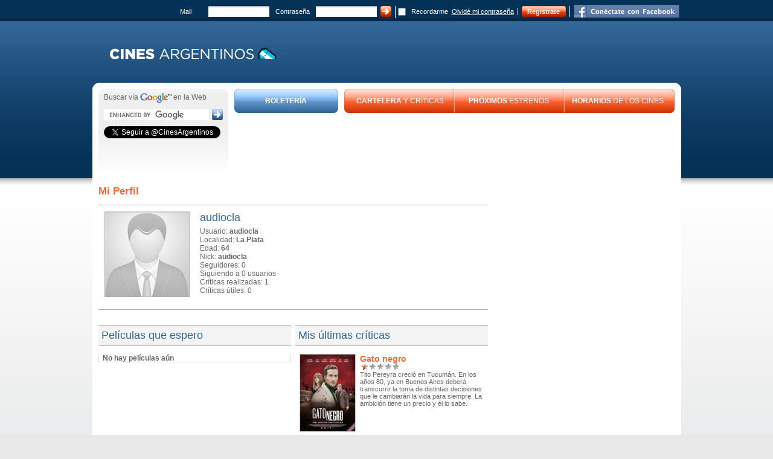

--- FILE ---
content_type: text/html; charset=UTF-8
request_url: https://www.cinesargentinos.com.ar/perfilpublico/70316
body_size: 5377
content:
<!DOCTYPE html PUBLIC "-//W3C//DTD XHTML 1.0 Strict//EN"
"https://www.w3.org/TR/xhtml1/DTD/xhtml1-strict.dtd">
<html xmlns="https://www.w3.org/1999/xhtml" xml:lang="en" lang="en">
<head>
	<title>Perfil publico de audiocla</title>

	<meta http-equiv="content-type" content="text/html; charset=UTF-8" />
		
		<meta property="og:site_name" content="CinesArgentinos.com" />

			<link rel="stylesheet" type="text/css" href="/static/css/main.css?t=1398265966"/>
			<link rel="stylesheet" type="text/css" href="/static/css/perfilpublico.css?t=1397502446"/>
		<link rel="icon" href="/static/images/favicon.ico" type="image/x-icon"/>
	<link rel="shortcut icon" href="/static/images/favicon.ico"/>

	
	<!--[if IE]><script type="text/javascript" src="/static/js/ie.polyfill.min.js"></script><![endif]-->

		<script type="text/javascript" src="/framework/yui/yahoo-dom-event/yahoo-dom-event.js?t="></script>
		<script type="text/javascript" src="/framework/yui/connection/connection-min.js?t="></script>
		<script type="text/javascript" src="/framework/yui/history/history-min.js?t="></script>
		<script type="text/javascript" src="/static/js/busqueda.js?t=1250195990"></script>
		<script type="text/javascript" src="/static/js/cines.js?t=1543667706"></script>
		<script type="text/javascript" src="/static/js/function.js?t=1405478158"></script>
		<script type="text/javascript" src="/static/js/prototype.js?t=1326116918"></script>
	
	<script src="https://www.google-analytics.com/urchin.js" type="text/javascript">
	</script> 
	<script type="text/javascript">
		_uacct = "UA-92351-1";
		urchinTracker();
	</script>
	<script async src="//pagead2.googlesyndication.com/pagead/js/adsbygoogle.js"></script>
	<script>
		 (adsbygoogle = window.adsbygoogle || []).push({
			  google_ad_client: "ca-pub-1460450054514493",
			  enable_page_level_ads: true
		 });
	</script>
</head>
<body class="yui-skin-sam">
<div class="spanned_container">

<div class="body">

	<div class="containerAll">
		<div class="header">


			<div class="panelLogin">
				<form name="loginMasterPage" id="loginMasterPage" method="POST"><input type="hidden" id="_formstate_loginMasterPage" name="_formstate_loginMasterPage" value=""/><input type="hidden" id="_form" name="_form" value="loginMasterPage"/>

	<div class="loginUser">
		Mail
	</div>
	<div class="loginUserInput">
		<input type="text" id="TxtUserName" name="TxtUserName" value="" class="inputDegradeGris" maxlength="200"/>	</div>
	<div class="loginPass">
		Contrase&ntilde;a
	</div>
	<div class="loginPassInput">
		<input type="password" id="TxtPassword" name="TxtPassword" class="inputDegradeGris"/>	</div>
	<div class="loginNextButton border-right">
		<input type="submit" id="BtnLogin" name="BtnLogin" value="" class="loginNextButton"/>	</div>
	<div class="loginPassInput">
		<input type="checkbox" id="ChkRecordarme" name="ChkRecordarme" value="on"/>
	</div>
	<div class="loginPass">
		Recordarme
	</div>
	<div class="loginForgotPass border-right">
		<a href="/olvidocontrasena/" class="linkForgotPass">Olvid&eacute; mi contrase&ntilde;a</a>
	</div>
	<div class="btnNaranja loginRegisterButton border-right">
		<div class="btnNaranjaLeft">&nbsp;</div>
		<div class="btnNaranjaMiddle txtRegister"><a href="/registro/" >Registrate</a></div>
		<div class="btnNaranjaRight">&nbsp;</div>
	</div>
			<div class="loginNextButtonFacebook">
		    <div id="fb-root"></div>

<a href="https://www.facebook.com/v2.2/dialog/oauth?client_id=129802461288&amp;state=cda0a09a0bf2b99ee6752c96e1223403&amp;response_type=code&amp;sdk=php-sdk-5.6.3&amp;redirect_uri=https%3A%2F%2Fwww.cinesargentinos.com.ar%2Fstatic%2Ffbtest.php&amp;scope=email"  class="fb_button fb_button_medium"><span class="fb_button_text"></span></a>	



		</div>
	
</form>
			</div>



			<div class="panelLogo">
								<div class="logo"><a href="https://www.cinesargentinos.com.ar" ><img src="/static/archivos/63776" width="330px" height="60px" alt="Cines Argentinos" title="Cines Argentinos"></a></div>
															</div>
		</div>
		<div class="contenedorMain">
			<div class="cajaRedondaTop">
				<div class="cajaRedondaTopLeft"></div>
				<div class="cajaRedondaTopMiddle"></div>
				<div class="cajaRedondaTopRight"></div>
			</div>
			<div class="cajaRedondaMiddle">
				<div class="mainHeader">
					<div class="mainHeaderBuscador">
						<div class="buscadorTop">
							<div class="buscadorTopLeft"></div>
							<div class="buscadorTopMiddle"></div>
							<div class="buscadorTopRight"></div>
						</div>
						<div class="buscadorMiddle">
							 <div id="buscadorGoogle">

	<!-- Buscar en google-->
	<div style="margin-bottom: 10px;">
		<span class="LblBuscarEn">Buscar v&iacute;a</span> <img src="/static/images/googleLogo.png" alt="google" title="google"/> en la Web
	</div>
	<div style="margin-bottom: 10px;">
		<form action="/busqueda/google/" id="cse-search-box">
							<input type="hidden" name="cx" value="partner-pub-1460450054514493:7246641947" />
							<input type="hidden" name="cof" value="FORID:10" />
							<input type="hidden" name="ie" value="UTF-8" />
						<div style="float:left;">
				<input type="text" name="q" id="textBuscadorGoogle" class="textBuscadorGoogle" style="padding:0;border:0"/>
			</div>
			<div style="float:left;margin-left:5px;"><input type="submit" name="sa" value="" class="btnNext" /></div>
			<div style="clear:both;"></div>
		</form>
	</div>

		<div id="buscadorTwitterFollowButton"> <!-- Twitter -->
		<a href="https://www.twitter.com/CinesArgentinos" class="twitter-follow-button" data-show-count="false" data-lang="es">
			Segui @CinesArgentinos		</a>
	</div>
	
		<div id="buscadorFacebookLikeButton">
		<div class="fb-like" data-href="https://www.facebook.com/cinesargentinos" data-width="200" data-layout="button_count" data-action="like" data-show-faces="false" data-share="false"></div>
	</div>
	
	
<script type="text/javascript">Cines.LoadScript(['//www.google.com.ar/coop/cse/brand?form=cse-search-box&amp;lang=es',{src:'https://connect.facebook.net/en_US/sdk.js',id:'facebook-jssdk'},{src:'//platform.twitter.com/widgets.js',id:'twitter-wjs'}]);</script>
<script type="text/javascript">(function(d, s, id) {
  var js, fjs = d.getElementsByTagName(s)[0];
  if (d.getElementById(id)) return;
  js = d.createElement(s); js.id = id;
  js.src = 'https://connect.facebook.net/es_ES/sdk.js#xfbml=1&version=v3.1&appId=1600212963350929&autoLogAppEvents=1';
  fjs.parentNode.insertBefore(js, fjs);
}(document, 'script', 'facebook-jssdk'));</script>


</div>
						</div>
					</div>
					<div class="mainHeaderBotonera">
						<div class="parteAzul">
							<a href="/boleteria/">
								<div class="btnAzulLeft">&nbsp;</div>
								<div class="btnAzulMiddle"><strong>BOLETER&Iacute;A</strong></div>
								<div class="btnAzulRight">&nbsp;</div>
							</a>
						</div>
						<div class="parteNaranja">
							<a href="/cartelera/">
								<div class="btnNaranjaLeft">&nbsp;</div>
								<div class="btnNaranjaCartelera"><strong>CARTELERA</strong> Y CR&Iacute;TICAS</div>
							</a>
							<div class="btnNaranjaSeparador">&nbsp;</div>
							<a href="/proximos/">
								<div class="btnNaranjaEstrenos"><strong>PR&Oacute;XIMOS</strong> ESTRENOS</div>
							</a>
							<div class="btnNaranjaSeparador">&nbsp;</div>
							<a href="/horarios/">
								<div class="btnNaranjaHorarios"><strong>HORARIOS</strong> DE LOS CINES</div>
								<div class="btnNaranjaRight">&nbsp;</div>
							</a>
						</div>
					</div>
										<div class="mainHeaderBanner">
						<script async src="//pagead2.googlesyndication.com/pagead/js/adsbygoogle.js"></script>
<!-- 728 90 caro 2019 -->
<ins class="adsbygoogle"
     style="display:inline-block;width:728px;height:90px"
     data-ad-client="ca-pub-1460450054514493"
     data-ad-slot="4972701214"></ins>
<script>
(adsbygoogle = window.adsbygoogle || []).push({});
</script>					</div>
									</div>
				<div class="mainContent">
					<div class="wrapperRMCols">
	<div class="tituloPaginaSecundaria">Mi Perfil</div>

	<div class="avatar-container">
		<img src="/static/images/avatar.gif" align="left"/>

		<div style="float:left;margin-left:16px;">
			<div class="fontHeader" style="margin-bottom: 5px;">audiocla</div>
			<div class="user">Usuario: <strong>audiocla</strong></div>
							<div class="user">Localidad: <strong>La Plata</strong></div>
										<div class="user">Edad: <strong>64</strong></div>
													<div class="user">Nick: <strong>audiocla</strong></div>
			
			<div class="user">
									</div>

			<div class="user">Seguidores: 0 </div>
			<div class="user">Siguiendo a 0 usuarios</div>
			
			<div class="user">Críticas realizadas: 1</div>
			<div class="user">Críticas útiles: 0</div>

			<br>

								</div>

		<div style="clear:both;"></div>
	</div>

		<div class="boxes-container">

		<div class="box boxRightMargin">
			<div class="box-header fontHeader">Películas que espero</div>

			<div class="box-body">
			  			 <b>No hay películas aún</b>						</div>
		</div>

		
		<div class="box ">
			<div class="box-header fontHeader">Mis últimas críticas</div>

			<div class="box-body">
							<div class="item">
										<div class="item-img">
						<a href="/pelicula/5506-gato-negro/">
							<img src="/poster/5506-gato-negro_91.jpg?1394723146" alt="" title="" width="91" class="poster">
						</a>
					</div>

					
					<div class="item-content">
						<div class="item-title"><a href="/pelicula/5506-gato-negro/">Gato negro</a></div>
						<div>
						 &nbsp;<img class="logoHoyts" src="/static/images/HalfSmallStarLeft.png"/><img class="logoHoyts" src="/static/images/HalfSmallStarGrayRight.png"/>&nbsp;<img class="logoHoyts" src="/static/images/HalfSmallStarGrayLeft.png"/><img class="logoHoyts" src="/static/images/HalfSmallStarGrayRight.png"/>&nbsp;<img class="logoHoyts" src="/static/images/HalfSmallStarGrayLeft.png"/><img class="logoHoyts" src="/static/images/HalfSmallStarGrayRight.png"/>&nbsp;<img class="logoHoyts" src="/static/images/HalfSmallStarGrayLeft.png"/><img class="logoHoyts" src="/static/images/HalfSmallStarGrayRight.png"/>&nbsp;<img class="logoHoyts" src="/static/images/HalfSmallStarGrayLeft.png"/><img class="logoHoyts" src="/static/images/HalfSmallStarGrayRight.png"/>						 </div>

						<div>
	Tito Pereyra creci&oacute; en Tucum&aacute;n. En los a&ntilde;os 80, ya en Buenos Aires deber&aacute; transcurrir la toma de distintas decisiones que le cambiar&aacute;n la vida para siempre. La ambici&oacute;n tiene un precio y &eacute;l lo sabe.&nbsp;</div>
					</div>

					<div style="clear:both;"></div>
				</div>

					<br/>
				<ul>
									</ul>

					<br/>
					 <div class="vermas-container"><a href="/perfil/70316/comentarios/peliculas/" class="aVerMas">
						Ver todas<img src="/static/images/nextBlueSmall.png" alt="">
					</a></div>
				 			</div>
		</div>

		
		<div class="box boxRightMargin">
			<div class="box-header fontHeader">Noticias y artículos que comenté</div>

			
			<div class="box-body">
				
				<br/>

				
				   <b>No hay noticias o articulos comentados</b>					
			</div>
		</div>

		
		<div class="box ">

			<div class="box-header fontHeader">Críticas de cine</div>

			<div class="box-body">
									<b>No hay críticas de cine aún</b>
							</div>
		</div>

		
		<div class="box boxRightMargin">
			<div class="box-header fontHeader">Películas que no voy a ver</div>

			<div class="box-body">
				<b>No hay películas aún</b>								</div>
			</div>
			


		<div class="box ">
				<div class="box-header fontHeader">Usuarios que sigo</div>
				<div class="box-body favoritosBox" style="">

												No hay usuarios aún						
						<div style="clear:both;"></div>

				</div>
						</div>
		



		<div class="box boxRightMargin">
				<div class="box-header fontHeader">Artistas Favoritos</div>
				<div class="box-body">
				<b>No hay artistas favoritos aún</b>				 		   </div>
		</div>
			</div>

</div>

<script type="text/javascript">

	(function(){
		window.BtnSeguirCinefilo = function(elem, idu){

			var callback =  function( response ){
				var res = JSON.parse(response.responseText);

				if ( res.success )
				{
					elem.style.display = 'none';
					elem.parentNode
						.getElementsByClassName('BtnNoSeguirCinefilo')[0]
						.style.display = 'block';
				}
			};

			Cines.ajax.UsuarioSetFavorito(idu, callback);
		};
		window.BtnNoSeguirCinefilo = function(input, idu){

			var callback = function ( response ){
				var res = JSON.parse(response.responseText);

				if ( res.success )
				{
					input.style.display = 'none';
					elem.parentNode
						.getElementsByClassName('BtnSeguirCinefilo')[0]
						.style.display = 'block';
				}
			};

			Cines.ajax.UsuarioUnsetFavorito(idu, callback);
		};
	})();

</script>
					<div class="columnaDerecha">


	<div class="bannerCDER"><script async src="https://pagead2.googlesyndication.com/pagead/js/adsbygoogle.js?client=ca-pub-1460450054514493"
     crossorigin="anonymous"></script>
<ins class="adsbygoogle"
     style="display:inline-block;width:300px;height:600px"
     data-ad-client="ca-pub-1460450054514493"
     data-ad-slot="9113936051"></ins>
<script>
     (adsbygoogle = window.adsbygoogle || []).push({});
</script></div>
	<div class="bannerCDER"><script async src="//pagead2.googlesyndication.com/pagead/js/adsbygoogle.js"></script>
<!-- 300x250, creado 26/06/08 -->
<ins class="adsbygoogle"
     style="display:inline-block;width:300px;height:250px"
     data-ad-client="ca-pub-1460450054514493"
     data-ad-slot="6498027167"></ins>
<script>
(adsbygoogle = window.adsbygoogle || []).push({});
</script></div>
	<div class="bannerCDER"> <script async src="//pagead2.googlesyndication.com/pagead/js/adsbygoogle.js"></script>
<!-- CA 300 600 -->
<ins class="adsbygoogle"
     style="display:inline-block;width:300px;height:600px"
     data-ad-client="ca-pub-1460450054514493"
     data-ad-slot="4245688126"></ins>
<script>
(adsbygoogle = window.adsbygoogle || []).push({});
</script></div>
	<div class="bannerCDER"><script async src="//pagead2.googlesyndication.com/pagead/js/adsbygoogle.js"></script>
<!-- 300 600 segundo CA -->
<ins class="adsbygoogle"
     style="display:inline-block;width:300px;height:600px"
     data-ad-client="ca-pub-1460450054514493"
     data-ad-slot="6335656953"></ins>
<script>
(adsbygoogle = window.adsbygoogle || []).push({});
</script></div>




</div>					<div style="clear:both;"></div>
				</div>
				<div class="mainBottom">
					<div class="mainBottomBanners">
											<div class="banner FTDB"><script async src="https://pagead2.googlesyndication.com/pagead/js/adsbygoogle.js?client=ca-pub-1460450054514493"
     crossorigin="anonymous"></script>
<ins class="adsbygoogle"
     style="display:inline-block;width:350px;height:90px"
     data-ad-client="ca-pub-1460450054514493"
     data-ad-slot="6630897463"></ins>
<script>
     (adsbygoogle = window.adsbygoogle || []).push({});
</script></div>
											<div style="clear:both;"></div>
					</div>
					<div class="mainBottomFooter">
						<div class="column">
							<span class="title">Sobre Cines Argentinos</span>
							<ul>
								<li>
									<a href="/articulo/8-sir-chandler/">¿Qui&eacute;n Soy?</a>
								</li>
								<li>
									<a href="/articulo/9-publicidad/">Publicidad</a>
								</li>
																<li>
									<a href="https://www.facebook.com/cinesargentinos" target="_Blank">En Facebook</a>
								</li>
																								<li>
									<a href="https://www.twitter.com/CinesArgentinos"  target="_Blank">En Twitter</a>
								</li>
															</ul>
						</div>

						<div class="column">
							<span class="title">Pel&iacute;culas</span>
							<ul>
								<li>
									<a href="/cartelera/">Cartelera y Cr&iacute;tica</a>
								</li>
								<li>
									<a href="/proximos/">Pr&oacute;ximos Estrenos</a>
								</li>
								<li>
									<a href="/horarios/">Horarios de los Cines</a>
								</li>
								<li>
									<a href="/boleteria/">Boleter&iacute;a</a>
								</li>
							</ul>
						</div>

						<div class="column">
							<span class="title">Actualidad</span>
							<ul>
								<li>
									<a href="/noticias/">Noticias</a>
								</li>
								<li>
									<a href="/articulos/">Art&iacute;culos</a>
								</li>
								<li>
									<a href="/concursos/">Concursos</a>
								</li>
								<li>
									<a href="#">Otras Secciones</a>
								</li>
							</ul>
						</div>

						<div class="column lastColumn">
							<span class="title">Contacto</span>
							<ul>
								<li>
									<a href="/contacto/#ContactoMain">Consultas</a>
								</li>
								<li>
									<a href="/contacto/#FAQMain">P&aacute;gina de FAQ</a>
								</li>
								<li>
									<a href="/registro/">Registrate</a>
								</li>
							</ul>
						</div>
					</div>
					<div class="logoDigbang">
						<a href="https://www.digbang.com">
							<img alt="Developed by digbang" src="/static/images/logodigbang.gif"/>
						</a>
					</div>
				</div>
			</div>
			<div class="cajaRedondaBottom">
				<div class="cajaRedondaBottomLeft"></div>
				<div class="cajaRedondaBottomMiddle"></div>
				<div class="cajaRedondaBottomRight"></div>
			</div>
		</div>

	</div>
</div>
</div>

<!--Login Modal-->
<script src="/framework/yui/container/container-min.js" type="text/javascript"></script><link rel="stylesheet" type="text/css" href="/framework/yui/assets/skins/sam/container.css"/><div>

	<div id="panel1">
		<div class="hd">Login</div>
		<div class="bd">
			<table style="margin:auto;">
				<tr>
					<td colspan="2" id="errorContainer" style="color:red;font-weight:bold;text-align:center;"></td>
				</tr>
				<tr>
					<td>Mail:</td>
					<td><input type="text" name="txtModalUsuario" id="txtModalUsuario" /></td>
				</tr>
				<tr>
					<td>Contraseña:</td>
					<td><input type="password" name="txtModalClave" id="txtModalClave" /></td>
				</tr>
				<tr>
					<td>Recordarme:</td>
					<td>
						<input type="checkbox" name="chkModalRecordarme" id="chkModalRecordarme" />
						<input type="button" id="btnModalLogin" name="btnModalLogin" value="" class="loginNextButton" style="float:right" />
					</td>
				</tr>
				<tr>
					<td colspan="2" style="text-align:right;padding-top:10px;">
						<div class="btnNaranja loginRegisterButton border-right">
							<div class="btnNaranjaLeft">&nbsp;</div>
							<div class="btnNaranjaMiddle txtRegister"><a href="/registro/">Registrate</a></div>
							<div class="btnNaranjaRight">&nbsp;</div>
						</div>
					</td>
				</tr>
				<tr>
					<td colspan="2" style="text-align:right;padding-top:10px;">
						<div id="fb-root"></div>

<a href="https://www.facebook.com/v2.2/dialog/oauth?client_id=129802461288&amp;state=cda0a09a0bf2b99ee6752c96e1223403&amp;response_type=code&amp;sdk=php-sdk-5.6.3&amp;redirect_uri=https%3A%2F%2Fwww.cinesargentinos.com.ar%2Fstatic%2Ffbtest.php&amp;scope=email"  class="fb_button fb_button_medium"><span class="fb_button_text"></span></a>	



					</td>
				</tr>
			</table>
		</div>
		<div class="ft" style="border-top:0;"></div>
	</div>

	<script type="text/javascript">
(function(){

		var callbackOnSuccess = null;
		var extraData = null;

		YAHOO.namespace("loginModal.container");

		// Instantiate a Panel from markup
		YAHOO.loginModal.container.panel1 = new YAHOO.widget.Panel("panel1", {
			width :					"320px",
			visible :				false,
			modal :					true,
			fixedcenter :			true
		});
		YAHOO.loginModal.container.panel1.render();

		YAHOO.util.Event.addListener("btnModalLogin", "click", function(){

			if ($('txtModalUsuario').value == '' || $('txtModalClave').value == '')
			{
				setError('Ingrese los datos');
			}
			else
			{
				setError('');

				var postData = 'user='+$('txtModalUsuario').value+'&pass='+$('txtModalClave').value+'&remember='+$('chkModalRecordarme').value+'$idsitio='+1;

				var callback = 	{ cache: false, success: function(ret)
				{
					var obj = eval('(' + ret.responseText + ')');

					if (obj.success)
					{
						YAHOO.loginModal.container.panel1.hide();
						callbackOnSuccess(extraData);
					}
					else
					{
						setError(obj.msg);
					}
				}};

				YAHOO.util.Connect.asyncRequest('POST', '/ajaxactions/LoginAsync/', callback, postData);
			}

		});

		function setError(str) {
			$('errorContainer').innerHTML = str;
		}




		///
		/// External API
		///
		window.openLogin = function(_callbackOnSuccess, _extraData) {

			callbackOnSuccess = _callbackOnSuccess;
			extraData = _extraData;
			YAHOO.loginModal.container.panel1.show();

		};

})();
	</script>

</div>
<div id="fb-root"></div>
<script defer src="https://static.cloudflareinsights.com/beacon.min.js/vcd15cbe7772f49c399c6a5babf22c1241717689176015" integrity="sha512-ZpsOmlRQV6y907TI0dKBHq9Md29nnaEIPlkf84rnaERnq6zvWvPUqr2ft8M1aS28oN72PdrCzSjY4U6VaAw1EQ==" data-cf-beacon='{"version":"2024.11.0","token":"44f6764d70f44a35b5ac22a067107965","r":1,"server_timing":{"name":{"cfCacheStatus":true,"cfEdge":true,"cfExtPri":true,"cfL4":true,"cfOrigin":true,"cfSpeedBrain":true},"location_startswith":null}}' crossorigin="anonymous"></script>
</body>
</html>


--- FILE ---
content_type: text/html; charset=utf-8
request_url: https://www.google.com/recaptcha/api2/aframe
body_size: 118
content:
<!DOCTYPE HTML><html><head><meta http-equiv="content-type" content="text/html; charset=UTF-8"></head><body><script nonce="q50uEjmNXF7pghqJnXqeCQ">/** Anti-fraud and anti-abuse applications only. See google.com/recaptcha */ try{var clients={'sodar':'https://pagead2.googlesyndication.com/pagead/sodar?'};window.addEventListener("message",function(a){try{if(a.source===window.parent){var b=JSON.parse(a.data);var c=clients[b['id']];if(c){var d=document.createElement('img');d.src=c+b['params']+'&rc='+(localStorage.getItem("rc::a")?sessionStorage.getItem("rc::b"):"");window.document.body.appendChild(d);sessionStorage.setItem("rc::e",parseInt(sessionStorage.getItem("rc::e")||0)+1);localStorage.setItem("rc::h",'1769602517561');}}}catch(b){}});window.parent.postMessage("_grecaptcha_ready", "*");}catch(b){}</script></body></html>

--- FILE ---
content_type: text/css
request_url: https://www.cinesargentinos.com.ar/static/css/perfilpublico.css?t=1397502446
body_size: 611
content:
.avatar-container{border-bottom:1px solid #acacac;border-top:1px solid #acacac;padding:10px}.avatar-containerGrey{margin:10px 0;background-color:lightGrey}.contenedorPaginaSecundaria .avatar-container{margin:10px 0}.contenedorPaginaSecundaria div.user-container{display:inline-block}img.small-avatar{width:64px;height:64px;vertical-align:bottom;margin-right:10px}.fontHeader{font-size:18px;color:#369}.user .rank{width:24px;height:24px;background:#0F0;margin-right:5px;margin:5px 5px 5px 0;vertical-align:middle;display:inline-block}.box{float:left;width:319px;margin-top:25px;background:url('/static/images/profilebox-bottom.gif') no-repeat bottom left}.boxRightMargin{margin-right:7px}.box .box-header{background-color:#f4f4f4;border-top:1px solid #acacac;border-bottom:1px solid #acacac;height:27px;padding-top:6px;padding-left:5px}.box-body{padding-left:7px;padding-top:13px;padding-bottom:0}.box-body ul{padding-left:10px;margin-bottom:0}.box-body ul li{list-style:square inside;list-style-image:url('/static/images/bulletNaranja.png');color:#666;line-height:18px;font-size:12px}.box-body ul li a{color:#f63;font-weight:bold;text-decoration:none}.poster{border:1px solid #c5c5c5}.item-img{float:left;width:100px}.item-content{float:left;width:205px;font-size:11px;color:#666}.item-content a{color:#f63;font-weight:bold;text-decoration:none}.noti-title,.item-title{color:#f63;font-size:14px;font-weight:bold;text-decoration:none}.noti-title a,.item-title a{color:#f63;text-decoration:none}.noti-title{margin-bottom:10px}.vermas-container{margin-bottom:10px;margin-left:10px}.vermas-container a{color:#369;font-size:11px}.vermas-containerUsers a{color:#369;font-size:11px;float:left}div.vermas-container img{position:relative;top:3px;left:3px;width:13px;height:12px;float:none;border:0}.favoritosBox{padding:13px 6px;padding-bottom:0;font-size:12px;font-weight:bold}.favoritosBox a{color:#666;text-decoration:none}.fUserBox{float:left;padding:0 6px;display:block}.fUserBox.border{border-left:1px solid #b9b9b9}.cuerpoResultado ul{padding-left:0}.cuerpoResultado ul li{list-style:square inside;list-style-image:url('/static/images/bulletNaranja.png');color:#666;line-height:18px;font-size:12px}.cuerpoResultado ul li a{color:#f63;font-weight:bold;text-decoration:none}div.g,div.itemResultado{width:100%;margin-bottom:10px;margin-top:10px;text-align:justify;text-decoration:none;float:left}#pelisitem{margin-bottom:10px;margin-top:10px;float:left;height:143px;text-align:justify;width:100%;text-decoration:none}div.cuerpoResultado{width:520px;margin-left:9px;float:left}#cuerpoResultadoPeli{width:520px;margin-left:9px;float:left;margin-top:7px}div.itemResultado div.imagenResultado{margin-top:7px;height:66px;width:100px;float:left}#pelisitem #pelisimagen{width:100px;float:left;height:143px}div.itemResultado div.imagenResultado img{height:66px;width:100px;float:left}#pelisitem #pelisimagen img{width:100px;float:left;height:143px}a.l,div.itemResultado a.nombreResultado,div.itemResultado h2.nombreResultado{color:#369;font-family:Arial;font-size:15px;font-weight:bold}class.std,div.itemResultado .descripcionResultado{margin-top:2px;margin-bottom:2px}span.a,div.itemResultado a.linkResultado,div.itemResultado a.linkResultado:visited{color:#f63;text-decoration:underline}div.btnSeguir{float:left;margin-left:5px;cursor:pointer}div.btnSeguir div.btnSeguirLeft{float:left;width:3px;height:20px;background:url(../images/btnAzulLeftSmall.png) no-repeat}div.btnSeguir div.btnSeguirMiddle{float:left;font-family:arial;font-size:11px;font-weight:bold;text-align:center;padding:0 0 3px 0;line-height:20px;height:20px;background:url(../images/btnAzulBackgroundSmall.png) repeat-x}div.btnSeguir div.btnSeguirMiddle input{background:0;border:0;color:#fff;font-size:11px;font-weight:bold;cursor:pointer}div.btnSeguir div.btnSeguirRight{float:left;width:3px;height:25px;background:url(../images/btnAzulRightSmall.png) no-repeat}#MasPeliculasEsperadas .imagenResultado,#MasPeliculasEsperadas .imagenResultado img{padding:0;margin:0;height:auto}